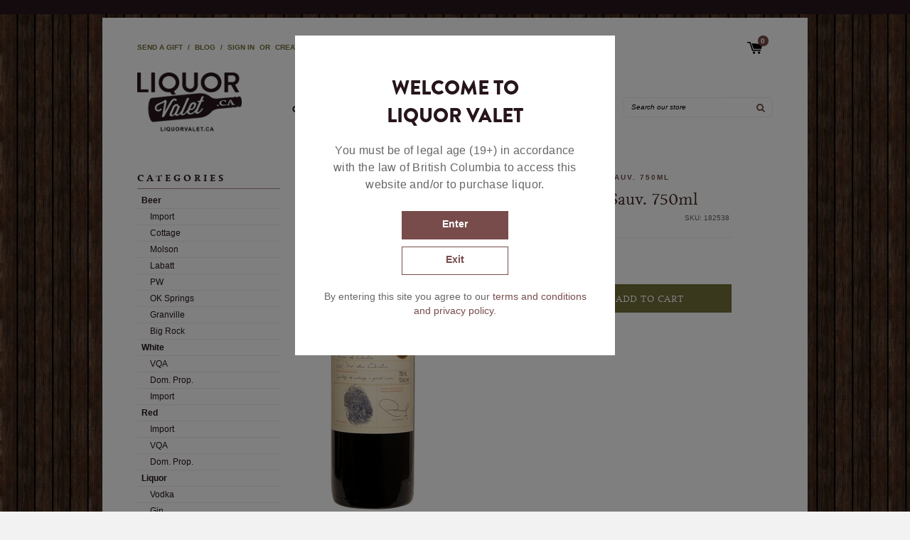

--- FILE ---
content_type: text/html; charset=utf-8
request_url: https://liquorvalet.ca/products/the-applicant-cab-sauv-750ml
body_size: 20211
content:
<!doctype html>
<!--[if IE 8]> <html class="no-js lt-ie9" lang="en"> <![endif]-->
<!--[if IE 9 ]> <html class="ie9 no-js"> <![endif]-->
<!-- [if (gt IE 9)|!(IE)]><! -->
<html class="no-js">
  <!-- <![endif] -->
  <head>
    <!-- Basic page needs ================================================== -->
    <meta charset="utf-8">
    <meta http-equiv="X-UA-Compatible" content="IE=edge,chrome=1">

    
      <link rel="shortcut icon" href="//liquorvalet.ca/cdn/shop/t/20/assets/favicon.png?v=92352536236336875631695369406" type="image/png">
    

    <!-- Title and description ================================================== -->
    <title>
      The Applicant Cab Sauv. 750ml
      
      
       &ndash; Liquor Valet
    </title>

    

    <!-- Helpers ================================================== -->
    <!-- /snippets/social-meta-tags.liquid -->


  <meta property="og:type" content="product">
  <meta property="og:title" content="The Applicant  Cab Sauv. 750ml">
  
    <meta property="og:image" content="http://liquorvalet.ca/cdn/shop/files/TheApplicantCabSauv.750ml_grande.webp?v=1711406079">
    <meta property="og:image:secure_url" content="https://liquorvalet.ca/cdn/shop/files/TheApplicantCabSauv.750ml_grande.webp?v=1711406079">
  
  <meta property="og:description" content="">
  <meta property="og:price:amount" content="11.95">
  <meta property="og:price:currency" content="CAD">

<meta property="og:url" content="https://liquorvalet.ca/products/the-applicant-cab-sauv-750ml">
<meta property="og:site_name" content="Liquor Valet">



  <meta name="twitter:site" content="@liquorvaletCA">


  <meta name="twitter:card" content="summary">


  <meta name="twitter:title" content="The Applicant  Cab Sauv. 750ml">
  <meta name="twitter:description" content="">
  <meta name="twitter:image" content="https://liquorvalet.ca/cdn/shop/files/TheApplicantCabSauv.750ml_grande.webp?v=1711406079">
  <meta name="twitter:image:width" content="600">
  <meta name="twitter:image:height" content="600">


    <link rel="canonical" href="https://liquorvalet.ca/products/the-applicant-cab-sauv-750ml">
    <meta
      name="viewport"
      content="width=device-width,initial-scale=1,shrink-to-fit=no, maximum-scale=1.0, user-scalable=yes"
    >
    <meta name="theme-color" content="#747474">

    <!-- CSS ================================================== -->
    <style>
      @font-face {
        font-family: 'Brandon';
        font-style: normal;
        font-weight: 400;
        src: url("//liquorvalet.ca/cdn/shop/t/20/assets/brandonlight.otf?v=11330626194485419581695369406") format('opentype');
        font-display: swap;
      }

      @font-face {
        font-family: 'Brandon';
        font-style: normal;
        font-weight: 800;
        src: url("//liquorvalet.ca/cdn/shop/t/20/assets/brandonblack.otf?v=22113212248958166191695369406") format('opentype');
        font-display: swap;
      }
      @font-face {
        font-family: 'Brandon';
        font-style: normal;
        font-weight: 700;
        src: url("//liquorvalet.ca/cdn/shop/t/20/assets/brandonbold.otf?v=116126424333373429261695369406") format('opentype');
        font-display: swap;
      }

      @font-face {
        font-family: 'Livory';
        font-style: normal;
        font-weight: 400;
        src: url("//liquorvalet.ca/cdn/shop/t/20/assets/livory-regular-webfont.woff?v=160403111231558321281695369406") format('woff');
        font-display: swap;
      }

      @font-face {
        font-family: 'Livory';
        font-style: normal;
        font-weight: 700;
        src: url("//liquorvalet.ca/cdn/shop/t/20/assets/livory-bold-webfont.woff?v=20781929118065098311695369406") format('woff');
        font-display: swap;
      }

      @font-face {
        font-family: 'BrandonMedium';
        font-weight: normal;
        font-style: normal;
        src: url("//liquorvalet.ca/cdn/shop/t/20/assets/brandon_med-webfont.woff?v=55090998521833955511695369406") format('woff');
      }

      @font-face {
        font-family: 'BrandonMedium';
        font-weight: normal;
        font-style: normal;
        src: url("//liquorvalet.ca/cdn/shop/t/20/assets/brandon_med-webfont.woff?v=55090998521833955511695369406") format('woff');
      }
    </style>

    <link rel="stylesheet" type="text/css" href="//liquorvalet.ca/cdn/shop/t/20/assets/timber.scss.css?v=164223748903386149161747330938" media="all">
    <link
      rel="stylesheet"
      type="text/css"
      href="https://maxcdn.bootstrapcdn.com/font-awesome/4.7.0/css/font-awesome.min.css"
      media="all"
    >
    <link rel="stylesheet" type="text/css" href="//liquorvalet.ca/cdn/shop/t/20/assets/custom.css?v=98794433327656082801695369800" media="all">

    <!-- Header hook for plugins ================================================== -->
    <script>window.performance && window.performance.mark && window.performance.mark('shopify.content_for_header.start');</script><meta id="shopify-digital-wallet" name="shopify-digital-wallet" content="/21431707/digital_wallets/dialog">
<meta name="shopify-checkout-api-token" content="ac0cda3063109554b208be970cc8fe41">
<link rel="alternate" type="application/json+oembed" href="https://liquorvalet.ca/products/the-applicant-cab-sauv-750ml.oembed">
<script async="async" src="/checkouts/internal/preloads.js?locale=en-CA"></script>
<link rel="preconnect" href="https://shop.app" crossorigin="anonymous">
<script async="async" src="https://shop.app/checkouts/internal/preloads.js?locale=en-CA&shop_id=21431707" crossorigin="anonymous"></script>
<script id="apple-pay-shop-capabilities" type="application/json">{"shopId":21431707,"countryCode":"CA","currencyCode":"CAD","merchantCapabilities":["supports3DS"],"merchantId":"gid:\/\/shopify\/Shop\/21431707","merchantName":"Liquor Valet","requiredBillingContactFields":["postalAddress","email","phone"],"requiredShippingContactFields":["postalAddress","email","phone"],"shippingType":"shipping","supportedNetworks":["visa","masterCard","amex","discover","interac","jcb"],"total":{"type":"pending","label":"Liquor Valet","amount":"1.00"},"shopifyPaymentsEnabled":true,"supportsSubscriptions":true}</script>
<script id="shopify-features" type="application/json">{"accessToken":"ac0cda3063109554b208be970cc8fe41","betas":["rich-media-storefront-analytics"],"domain":"liquorvalet.ca","predictiveSearch":true,"shopId":21431707,"locale":"en"}</script>
<script>var Shopify = Shopify || {};
Shopify.shop = "liquorvalet.myshopify.com";
Shopify.locale = "en";
Shopify.currency = {"active":"CAD","rate":"1.0"};
Shopify.country = "CA";
Shopify.theme = {"name":"[P80 DEV-Julius] - Sept 22","id":122523484195,"schema_name":null,"schema_version":null,"theme_store_id":null,"role":"main"};
Shopify.theme.handle = "null";
Shopify.theme.style = {"id":null,"handle":null};
Shopify.cdnHost = "liquorvalet.ca/cdn";
Shopify.routes = Shopify.routes || {};
Shopify.routes.root = "/";</script>
<script type="module">!function(o){(o.Shopify=o.Shopify||{}).modules=!0}(window);</script>
<script>!function(o){function n(){var o=[];function n(){o.push(Array.prototype.slice.apply(arguments))}return n.q=o,n}var t=o.Shopify=o.Shopify||{};t.loadFeatures=n(),t.autoloadFeatures=n()}(window);</script>
<script>
  window.ShopifyPay = window.ShopifyPay || {};
  window.ShopifyPay.apiHost = "shop.app\/pay";
  window.ShopifyPay.redirectState = null;
</script>
<script id="shop-js-analytics" type="application/json">{"pageType":"product"}</script>
<script defer="defer" async type="module" src="//liquorvalet.ca/cdn/shopifycloud/shop-js/modules/v2/client.init-shop-cart-sync_C5BV16lS.en.esm.js"></script>
<script defer="defer" async type="module" src="//liquorvalet.ca/cdn/shopifycloud/shop-js/modules/v2/chunk.common_CygWptCX.esm.js"></script>
<script type="module">
  await import("//liquorvalet.ca/cdn/shopifycloud/shop-js/modules/v2/client.init-shop-cart-sync_C5BV16lS.en.esm.js");
await import("//liquorvalet.ca/cdn/shopifycloud/shop-js/modules/v2/chunk.common_CygWptCX.esm.js");

  window.Shopify.SignInWithShop?.initShopCartSync?.({"fedCMEnabled":true,"windoidEnabled":true});

</script>
<script>
  window.Shopify = window.Shopify || {};
  if (!window.Shopify.featureAssets) window.Shopify.featureAssets = {};
  window.Shopify.featureAssets['shop-js'] = {"shop-cart-sync":["modules/v2/client.shop-cart-sync_ZFArdW7E.en.esm.js","modules/v2/chunk.common_CygWptCX.esm.js"],"init-fed-cm":["modules/v2/client.init-fed-cm_CmiC4vf6.en.esm.js","modules/v2/chunk.common_CygWptCX.esm.js"],"shop-button":["modules/v2/client.shop-button_tlx5R9nI.en.esm.js","modules/v2/chunk.common_CygWptCX.esm.js"],"shop-cash-offers":["modules/v2/client.shop-cash-offers_DOA2yAJr.en.esm.js","modules/v2/chunk.common_CygWptCX.esm.js","modules/v2/chunk.modal_D71HUcav.esm.js"],"init-windoid":["modules/v2/client.init-windoid_sURxWdc1.en.esm.js","modules/v2/chunk.common_CygWptCX.esm.js"],"shop-toast-manager":["modules/v2/client.shop-toast-manager_ClPi3nE9.en.esm.js","modules/v2/chunk.common_CygWptCX.esm.js"],"init-shop-email-lookup-coordinator":["modules/v2/client.init-shop-email-lookup-coordinator_B8hsDcYM.en.esm.js","modules/v2/chunk.common_CygWptCX.esm.js"],"init-shop-cart-sync":["modules/v2/client.init-shop-cart-sync_C5BV16lS.en.esm.js","modules/v2/chunk.common_CygWptCX.esm.js"],"avatar":["modules/v2/client.avatar_BTnouDA3.en.esm.js"],"pay-button":["modules/v2/client.pay-button_FdsNuTd3.en.esm.js","modules/v2/chunk.common_CygWptCX.esm.js"],"init-customer-accounts":["modules/v2/client.init-customer-accounts_DxDtT_ad.en.esm.js","modules/v2/client.shop-login-button_C5VAVYt1.en.esm.js","modules/v2/chunk.common_CygWptCX.esm.js","modules/v2/chunk.modal_D71HUcav.esm.js"],"init-shop-for-new-customer-accounts":["modules/v2/client.init-shop-for-new-customer-accounts_ChsxoAhi.en.esm.js","modules/v2/client.shop-login-button_C5VAVYt1.en.esm.js","modules/v2/chunk.common_CygWptCX.esm.js","modules/v2/chunk.modal_D71HUcav.esm.js"],"shop-login-button":["modules/v2/client.shop-login-button_C5VAVYt1.en.esm.js","modules/v2/chunk.common_CygWptCX.esm.js","modules/v2/chunk.modal_D71HUcav.esm.js"],"init-customer-accounts-sign-up":["modules/v2/client.init-customer-accounts-sign-up_CPSyQ0Tj.en.esm.js","modules/v2/client.shop-login-button_C5VAVYt1.en.esm.js","modules/v2/chunk.common_CygWptCX.esm.js","modules/v2/chunk.modal_D71HUcav.esm.js"],"shop-follow-button":["modules/v2/client.shop-follow-button_Cva4Ekp9.en.esm.js","modules/v2/chunk.common_CygWptCX.esm.js","modules/v2/chunk.modal_D71HUcav.esm.js"],"checkout-modal":["modules/v2/client.checkout-modal_BPM8l0SH.en.esm.js","modules/v2/chunk.common_CygWptCX.esm.js","modules/v2/chunk.modal_D71HUcav.esm.js"],"lead-capture":["modules/v2/client.lead-capture_Bi8yE_yS.en.esm.js","modules/v2/chunk.common_CygWptCX.esm.js","modules/v2/chunk.modal_D71HUcav.esm.js"],"shop-login":["modules/v2/client.shop-login_D6lNrXab.en.esm.js","modules/v2/chunk.common_CygWptCX.esm.js","modules/v2/chunk.modal_D71HUcav.esm.js"],"payment-terms":["modules/v2/client.payment-terms_CZxnsJam.en.esm.js","modules/v2/chunk.common_CygWptCX.esm.js","modules/v2/chunk.modal_D71HUcav.esm.js"]};
</script>
<script id="__st">var __st={"a":21431707,"offset":-28800,"reqid":"d7a5a883-b353-40ff-bd19-c9fe093551ce-1768821432","pageurl":"liquorvalet.ca\/products\/the-applicant-cab-sauv-750ml","u":"d54302a5b8c7","p":"product","rtyp":"product","rid":4572444393507};</script>
<script>window.ShopifyPaypalV4VisibilityTracking = true;</script>
<script id="captcha-bootstrap">!function(){'use strict';const t='contact',e='account',n='new_comment',o=[[t,t],['blogs',n],['comments',n],[t,'customer']],c=[[e,'customer_login'],[e,'guest_login'],[e,'recover_customer_password'],[e,'create_customer']],r=t=>t.map((([t,e])=>`form[action*='/${t}']:not([data-nocaptcha='true']) input[name='form_type'][value='${e}']`)).join(','),a=t=>()=>t?[...document.querySelectorAll(t)].map((t=>t.form)):[];function s(){const t=[...o],e=r(t);return a(e)}const i='password',u='form_key',d=['recaptcha-v3-token','g-recaptcha-response','h-captcha-response',i],f=()=>{try{return window.sessionStorage}catch{return}},m='__shopify_v',_=t=>t.elements[u];function p(t,e,n=!1){try{const o=window.sessionStorage,c=JSON.parse(o.getItem(e)),{data:r}=function(t){const{data:e,action:n}=t;return t[m]||n?{data:e,action:n}:{data:t,action:n}}(c);for(const[e,n]of Object.entries(r))t.elements[e]&&(t.elements[e].value=n);n&&o.removeItem(e)}catch(o){console.error('form repopulation failed',{error:o})}}const l='form_type',E='cptcha';function T(t){t.dataset[E]=!0}const w=window,h=w.document,L='Shopify',v='ce_forms',y='captcha';let A=!1;((t,e)=>{const n=(g='f06e6c50-85a8-45c8-87d0-21a2b65856fe',I='https://cdn.shopify.com/shopifycloud/storefront-forms-hcaptcha/ce_storefront_forms_captcha_hcaptcha.v1.5.2.iife.js',D={infoText:'Protected by hCaptcha',privacyText:'Privacy',termsText:'Terms'},(t,e,n)=>{const o=w[L][v],c=o.bindForm;if(c)return c(t,g,e,D).then(n);var r;o.q.push([[t,g,e,D],n]),r=I,A||(h.body.append(Object.assign(h.createElement('script'),{id:'captcha-provider',async:!0,src:r})),A=!0)});var g,I,D;w[L]=w[L]||{},w[L][v]=w[L][v]||{},w[L][v].q=[],w[L][y]=w[L][y]||{},w[L][y].protect=function(t,e){n(t,void 0,e),T(t)},Object.freeze(w[L][y]),function(t,e,n,w,h,L){const[v,y,A,g]=function(t,e,n){const i=e?o:[],u=t?c:[],d=[...i,...u],f=r(d),m=r(i),_=r(d.filter((([t,e])=>n.includes(e))));return[a(f),a(m),a(_),s()]}(w,h,L),I=t=>{const e=t.target;return e instanceof HTMLFormElement?e:e&&e.form},D=t=>v().includes(t);t.addEventListener('submit',(t=>{const e=I(t);if(!e)return;const n=D(e)&&!e.dataset.hcaptchaBound&&!e.dataset.recaptchaBound,o=_(e),c=g().includes(e)&&(!o||!o.value);(n||c)&&t.preventDefault(),c&&!n&&(function(t){try{if(!f())return;!function(t){const e=f();if(!e)return;const n=_(t);if(!n)return;const o=n.value;o&&e.removeItem(o)}(t);const e=Array.from(Array(32),(()=>Math.random().toString(36)[2])).join('');!function(t,e){_(t)||t.append(Object.assign(document.createElement('input'),{type:'hidden',name:u})),t.elements[u].value=e}(t,e),function(t,e){const n=f();if(!n)return;const o=[...t.querySelectorAll(`input[type='${i}']`)].map((({name:t})=>t)),c=[...d,...o],r={};for(const[a,s]of new FormData(t).entries())c.includes(a)||(r[a]=s);n.setItem(e,JSON.stringify({[m]:1,action:t.action,data:r}))}(t,e)}catch(e){console.error('failed to persist form',e)}}(e),e.submit())}));const S=(t,e)=>{t&&!t.dataset[E]&&(n(t,e.some((e=>e===t))),T(t))};for(const o of['focusin','change'])t.addEventListener(o,(t=>{const e=I(t);D(e)&&S(e,y())}));const B=e.get('form_key'),M=e.get(l),P=B&&M;t.addEventListener('DOMContentLoaded',(()=>{const t=y();if(P)for(const e of t)e.elements[l].value===M&&p(e,B);[...new Set([...A(),...v().filter((t=>'true'===t.dataset.shopifyCaptcha))])].forEach((e=>S(e,t)))}))}(h,new URLSearchParams(w.location.search),n,t,e,['guest_login'])})(!0,!0)}();</script>
<script integrity="sha256-4kQ18oKyAcykRKYeNunJcIwy7WH5gtpwJnB7kiuLZ1E=" data-source-attribution="shopify.loadfeatures" defer="defer" src="//liquorvalet.ca/cdn/shopifycloud/storefront/assets/storefront/load_feature-a0a9edcb.js" crossorigin="anonymous"></script>
<script crossorigin="anonymous" defer="defer" src="//liquorvalet.ca/cdn/shopifycloud/storefront/assets/shopify_pay/storefront-65b4c6d7.js?v=20250812"></script>
<script data-source-attribution="shopify.dynamic_checkout.dynamic.init">var Shopify=Shopify||{};Shopify.PaymentButton=Shopify.PaymentButton||{isStorefrontPortableWallets:!0,init:function(){window.Shopify.PaymentButton.init=function(){};var t=document.createElement("script");t.src="https://liquorvalet.ca/cdn/shopifycloud/portable-wallets/latest/portable-wallets.en.js",t.type="module",document.head.appendChild(t)}};
</script>
<script data-source-attribution="shopify.dynamic_checkout.buyer_consent">
  function portableWalletsHideBuyerConsent(e){var t=document.getElementById("shopify-buyer-consent"),n=document.getElementById("shopify-subscription-policy-button");t&&n&&(t.classList.add("hidden"),t.setAttribute("aria-hidden","true"),n.removeEventListener("click",e))}function portableWalletsShowBuyerConsent(e){var t=document.getElementById("shopify-buyer-consent"),n=document.getElementById("shopify-subscription-policy-button");t&&n&&(t.classList.remove("hidden"),t.removeAttribute("aria-hidden"),n.addEventListener("click",e))}window.Shopify?.PaymentButton&&(window.Shopify.PaymentButton.hideBuyerConsent=portableWalletsHideBuyerConsent,window.Shopify.PaymentButton.showBuyerConsent=portableWalletsShowBuyerConsent);
</script>
<script data-source-attribution="shopify.dynamic_checkout.cart.bootstrap">document.addEventListener("DOMContentLoaded",(function(){function t(){return document.querySelector("shopify-accelerated-checkout-cart, shopify-accelerated-checkout")}if(t())Shopify.PaymentButton.init();else{new MutationObserver((function(e,n){t()&&(Shopify.PaymentButton.init(),n.disconnect())})).observe(document.body,{childList:!0,subtree:!0})}}));
</script>
<link id="shopify-accelerated-checkout-styles" rel="stylesheet" media="screen" href="https://liquorvalet.ca/cdn/shopifycloud/portable-wallets/latest/accelerated-checkout-backwards-compat.css" crossorigin="anonymous">
<style id="shopify-accelerated-checkout-cart">
        #shopify-buyer-consent {
  margin-top: 1em;
  display: inline-block;
  width: 100%;
}

#shopify-buyer-consent.hidden {
  display: none;
}

#shopify-subscription-policy-button {
  background: none;
  border: none;
  padding: 0;
  text-decoration: underline;
  font-size: inherit;
  cursor: pointer;
}

#shopify-subscription-policy-button::before {
  box-shadow: none;
}

      </style>

<script>window.performance && window.performance.mark && window.performance.mark('shopify.content_for_header.end');</script>
    <!-- /snippets/oldIE-js.liquid -->


<!--[if lt IE 9]>
<script src="//cdnjs.cloudflare.com/ajax/libs/html5shiv/3.7.2/html5shiv.min.js" type="text/javascript"></script>
<script src="//liquorvalet.ca/cdn/shop/t/20/assets/respond.min.js?v=52248677837542619231695369406" type="text/javascript"></script>
<link href="//liquorvalet.ca/cdn/shop/t/20/assets/respond-proxy.html" id="respond-proxy" rel="respond-proxy" />
<link href="//liquorvalet.ca/search?q=1a1a226e8749ac44ba0af49f8a1b792e" id="respond-redirect" rel="respond-redirect" />
<script src="//liquorvalet.ca/search?q=1a1a226e8749ac44ba0af49f8a1b792e" type="text/javascript"></script>
<![endif]-->



    <script src="//liquorvalet.ca/cdn/shop/t/20/assets/jquery-min.js?v=160737389985263990141695369406" type="text/javascript"></script>
    <script src="//liquorvalet.ca/cdn/shop/t/20/assets/modernizr.min.js?v=137617515274177302221695369406" type="text/javascript" defer="defer"></script>
    <script src="//liquorvalet.ca/cdn/shop/t/20/assets/jquery.cookie.js?v=122260493949522360551695369406" type="text/javascript"></script>

    

    
    
  <link href="https://monorail-edge.shopifysvc.com" rel="dns-prefetch">
<script>(function(){if ("sendBeacon" in navigator && "performance" in window) {try {var session_token_from_headers = performance.getEntriesByType('navigation')[0].serverTiming.find(x => x.name == '_s').description;} catch {var session_token_from_headers = undefined;}var session_cookie_matches = document.cookie.match(/_shopify_s=([^;]*)/);var session_token_from_cookie = session_cookie_matches && session_cookie_matches.length === 2 ? session_cookie_matches[1] : "";var session_token = session_token_from_headers || session_token_from_cookie || "";function handle_abandonment_event(e) {var entries = performance.getEntries().filter(function(entry) {return /monorail-edge.shopifysvc.com/.test(entry.name);});if (!window.abandonment_tracked && entries.length === 0) {window.abandonment_tracked = true;var currentMs = Date.now();var navigation_start = performance.timing.navigationStart;var payload = {shop_id: 21431707,url: window.location.href,navigation_start,duration: currentMs - navigation_start,session_token,page_type: "product"};window.navigator.sendBeacon("https://monorail-edge.shopifysvc.com/v1/produce", JSON.stringify({schema_id: "online_store_buyer_site_abandonment/1.1",payload: payload,metadata: {event_created_at_ms: currentMs,event_sent_at_ms: currentMs}}));}}window.addEventListener('pagehide', handle_abandonment_event);}}());</script>
<script id="web-pixels-manager-setup">(function e(e,d,r,n,o){if(void 0===o&&(o={}),!Boolean(null===(a=null===(i=window.Shopify)||void 0===i?void 0:i.analytics)||void 0===a?void 0:a.replayQueue)){var i,a;window.Shopify=window.Shopify||{};var t=window.Shopify;t.analytics=t.analytics||{};var s=t.analytics;s.replayQueue=[],s.publish=function(e,d,r){return s.replayQueue.push([e,d,r]),!0};try{self.performance.mark("wpm:start")}catch(e){}var l=function(){var e={modern:/Edge?\/(1{2}[4-9]|1[2-9]\d|[2-9]\d{2}|\d{4,})\.\d+(\.\d+|)|Firefox\/(1{2}[4-9]|1[2-9]\d|[2-9]\d{2}|\d{4,})\.\d+(\.\d+|)|Chrom(ium|e)\/(9{2}|\d{3,})\.\d+(\.\d+|)|(Maci|X1{2}).+ Version\/(15\.\d+|(1[6-9]|[2-9]\d|\d{3,})\.\d+)([,.]\d+|)( \(\w+\)|)( Mobile\/\w+|) Safari\/|Chrome.+OPR\/(9{2}|\d{3,})\.\d+\.\d+|(CPU[ +]OS|iPhone[ +]OS|CPU[ +]iPhone|CPU IPhone OS|CPU iPad OS)[ +]+(15[._]\d+|(1[6-9]|[2-9]\d|\d{3,})[._]\d+)([._]\d+|)|Android:?[ /-](13[3-9]|1[4-9]\d|[2-9]\d{2}|\d{4,})(\.\d+|)(\.\d+|)|Android.+Firefox\/(13[5-9]|1[4-9]\d|[2-9]\d{2}|\d{4,})\.\d+(\.\d+|)|Android.+Chrom(ium|e)\/(13[3-9]|1[4-9]\d|[2-9]\d{2}|\d{4,})\.\d+(\.\d+|)|SamsungBrowser\/([2-9]\d|\d{3,})\.\d+/,legacy:/Edge?\/(1[6-9]|[2-9]\d|\d{3,})\.\d+(\.\d+|)|Firefox\/(5[4-9]|[6-9]\d|\d{3,})\.\d+(\.\d+|)|Chrom(ium|e)\/(5[1-9]|[6-9]\d|\d{3,})\.\d+(\.\d+|)([\d.]+$|.*Safari\/(?![\d.]+ Edge\/[\d.]+$))|(Maci|X1{2}).+ Version\/(10\.\d+|(1[1-9]|[2-9]\d|\d{3,})\.\d+)([,.]\d+|)( \(\w+\)|)( Mobile\/\w+|) Safari\/|Chrome.+OPR\/(3[89]|[4-9]\d|\d{3,})\.\d+\.\d+|(CPU[ +]OS|iPhone[ +]OS|CPU[ +]iPhone|CPU IPhone OS|CPU iPad OS)[ +]+(10[._]\d+|(1[1-9]|[2-9]\d|\d{3,})[._]\d+)([._]\d+|)|Android:?[ /-](13[3-9]|1[4-9]\d|[2-9]\d{2}|\d{4,})(\.\d+|)(\.\d+|)|Mobile Safari.+OPR\/([89]\d|\d{3,})\.\d+\.\d+|Android.+Firefox\/(13[5-9]|1[4-9]\d|[2-9]\d{2}|\d{4,})\.\d+(\.\d+|)|Android.+Chrom(ium|e)\/(13[3-9]|1[4-9]\d|[2-9]\d{2}|\d{4,})\.\d+(\.\d+|)|Android.+(UC? ?Browser|UCWEB|U3)[ /]?(15\.([5-9]|\d{2,})|(1[6-9]|[2-9]\d|\d{3,})\.\d+)\.\d+|SamsungBrowser\/(5\.\d+|([6-9]|\d{2,})\.\d+)|Android.+MQ{2}Browser\/(14(\.(9|\d{2,})|)|(1[5-9]|[2-9]\d|\d{3,})(\.\d+|))(\.\d+|)|K[Aa][Ii]OS\/(3\.\d+|([4-9]|\d{2,})\.\d+)(\.\d+|)/},d=e.modern,r=e.legacy,n=navigator.userAgent;return n.match(d)?"modern":n.match(r)?"legacy":"unknown"}(),u="modern"===l?"modern":"legacy",c=(null!=n?n:{modern:"",legacy:""})[u],f=function(e){return[e.baseUrl,"/wpm","/b",e.hashVersion,"modern"===e.buildTarget?"m":"l",".js"].join("")}({baseUrl:d,hashVersion:r,buildTarget:u}),m=function(e){var d=e.version,r=e.bundleTarget,n=e.surface,o=e.pageUrl,i=e.monorailEndpoint;return{emit:function(e){var a=e.status,t=e.errorMsg,s=(new Date).getTime(),l=JSON.stringify({metadata:{event_sent_at_ms:s},events:[{schema_id:"web_pixels_manager_load/3.1",payload:{version:d,bundle_target:r,page_url:o,status:a,surface:n,error_msg:t},metadata:{event_created_at_ms:s}}]});if(!i)return console&&console.warn&&console.warn("[Web Pixels Manager] No Monorail endpoint provided, skipping logging."),!1;try{return self.navigator.sendBeacon.bind(self.navigator)(i,l)}catch(e){}var u=new XMLHttpRequest;try{return u.open("POST",i,!0),u.setRequestHeader("Content-Type","text/plain"),u.send(l),!0}catch(e){return console&&console.warn&&console.warn("[Web Pixels Manager] Got an unhandled error while logging to Monorail."),!1}}}}({version:r,bundleTarget:l,surface:e.surface,pageUrl:self.location.href,monorailEndpoint:e.monorailEndpoint});try{o.browserTarget=l,function(e){var d=e.src,r=e.async,n=void 0===r||r,o=e.onload,i=e.onerror,a=e.sri,t=e.scriptDataAttributes,s=void 0===t?{}:t,l=document.createElement("script"),u=document.querySelector("head"),c=document.querySelector("body");if(l.async=n,l.src=d,a&&(l.integrity=a,l.crossOrigin="anonymous"),s)for(var f in s)if(Object.prototype.hasOwnProperty.call(s,f))try{l.dataset[f]=s[f]}catch(e){}if(o&&l.addEventListener("load",o),i&&l.addEventListener("error",i),u)u.appendChild(l);else{if(!c)throw new Error("Did not find a head or body element to append the script");c.appendChild(l)}}({src:f,async:!0,onload:function(){if(!function(){var e,d;return Boolean(null===(d=null===(e=window.Shopify)||void 0===e?void 0:e.analytics)||void 0===d?void 0:d.initialized)}()){var d=window.webPixelsManager.init(e)||void 0;if(d){var r=window.Shopify.analytics;r.replayQueue.forEach((function(e){var r=e[0],n=e[1],o=e[2];d.publishCustomEvent(r,n,o)})),r.replayQueue=[],r.publish=d.publishCustomEvent,r.visitor=d.visitor,r.initialized=!0}}},onerror:function(){return m.emit({status:"failed",errorMsg:"".concat(f," has failed to load")})},sri:function(e){var d=/^sha384-[A-Za-z0-9+/=]+$/;return"string"==typeof e&&d.test(e)}(c)?c:"",scriptDataAttributes:o}),m.emit({status:"loading"})}catch(e){m.emit({status:"failed",errorMsg:(null==e?void 0:e.message)||"Unknown error"})}}})({shopId: 21431707,storefrontBaseUrl: "https://liquorvalet.ca",extensionsBaseUrl: "https://extensions.shopifycdn.com/cdn/shopifycloud/web-pixels-manager",monorailEndpoint: "https://monorail-edge.shopifysvc.com/unstable/produce_batch",surface: "storefront-renderer",enabledBetaFlags: ["2dca8a86"],webPixelsConfigList: [{"id":"68091939","eventPayloadVersion":"v1","runtimeContext":"LAX","scriptVersion":"1","type":"CUSTOM","privacyPurposes":["ANALYTICS"],"name":"Google Analytics tag (migrated)"},{"id":"shopify-app-pixel","configuration":"{}","eventPayloadVersion":"v1","runtimeContext":"STRICT","scriptVersion":"0450","apiClientId":"shopify-pixel","type":"APP","privacyPurposes":["ANALYTICS","MARKETING"]},{"id":"shopify-custom-pixel","eventPayloadVersion":"v1","runtimeContext":"LAX","scriptVersion":"0450","apiClientId":"shopify-pixel","type":"CUSTOM","privacyPurposes":["ANALYTICS","MARKETING"]}],isMerchantRequest: false,initData: {"shop":{"name":"Liquor Valet","paymentSettings":{"currencyCode":"CAD"},"myshopifyDomain":"liquorvalet.myshopify.com","countryCode":"CA","storefrontUrl":"https:\/\/liquorvalet.ca"},"customer":null,"cart":null,"checkout":null,"productVariants":[{"price":{"amount":11.95,"currencyCode":"CAD"},"product":{"title":"The Applicant  Cab Sauv. 750ml","vendor":"Liquor Valet","id":"4572444393507","untranslatedTitle":"The Applicant  Cab Sauv. 750ml","url":"\/products\/the-applicant-cab-sauv-750ml","type":"750ml"},"id":"32185992511523","image":{"src":"\/\/liquorvalet.ca\/cdn\/shop\/files\/TheApplicantCabSauv.750ml.webp?v=1711406079"},"sku":"182538","title":"Default Title","untranslatedTitle":"Default Title"}],"purchasingCompany":null},},"https://liquorvalet.ca/cdn","fcfee988w5aeb613cpc8e4bc33m6693e112",{"modern":"","legacy":""},{"shopId":"21431707","storefrontBaseUrl":"https:\/\/liquorvalet.ca","extensionBaseUrl":"https:\/\/extensions.shopifycdn.com\/cdn\/shopifycloud\/web-pixels-manager","surface":"storefront-renderer","enabledBetaFlags":"[\"2dca8a86\"]","isMerchantRequest":"false","hashVersion":"fcfee988w5aeb613cpc8e4bc33m6693e112","publish":"custom","events":"[[\"page_viewed\",{}],[\"product_viewed\",{\"productVariant\":{\"price\":{\"amount\":11.95,\"currencyCode\":\"CAD\"},\"product\":{\"title\":\"The Applicant  Cab Sauv. 750ml\",\"vendor\":\"Liquor Valet\",\"id\":\"4572444393507\",\"untranslatedTitle\":\"The Applicant  Cab Sauv. 750ml\",\"url\":\"\/products\/the-applicant-cab-sauv-750ml\",\"type\":\"750ml\"},\"id\":\"32185992511523\",\"image\":{\"src\":\"\/\/liquorvalet.ca\/cdn\/shop\/files\/TheApplicantCabSauv.750ml.webp?v=1711406079\"},\"sku\":\"182538\",\"title\":\"Default Title\",\"untranslatedTitle\":\"Default Title\"}}]]"});</script><script>
  window.ShopifyAnalytics = window.ShopifyAnalytics || {};
  window.ShopifyAnalytics.meta = window.ShopifyAnalytics.meta || {};
  window.ShopifyAnalytics.meta.currency = 'CAD';
  var meta = {"product":{"id":4572444393507,"gid":"gid:\/\/shopify\/Product\/4572444393507","vendor":"Liquor Valet","type":"750ml","handle":"the-applicant-cab-sauv-750ml","variants":[{"id":32185992511523,"price":1195,"name":"The Applicant  Cab Sauv. 750ml","public_title":null,"sku":"182538"}],"remote":false},"page":{"pageType":"product","resourceType":"product","resourceId":4572444393507,"requestId":"d7a5a883-b353-40ff-bd19-c9fe093551ce-1768821432"}};
  for (var attr in meta) {
    window.ShopifyAnalytics.meta[attr] = meta[attr];
  }
</script>
<script class="analytics">
  (function () {
    var customDocumentWrite = function(content) {
      var jquery = null;

      if (window.jQuery) {
        jquery = window.jQuery;
      } else if (window.Checkout && window.Checkout.$) {
        jquery = window.Checkout.$;
      }

      if (jquery) {
        jquery('body').append(content);
      }
    };

    var hasLoggedConversion = function(token) {
      if (token) {
        return document.cookie.indexOf('loggedConversion=' + token) !== -1;
      }
      return false;
    }

    var setCookieIfConversion = function(token) {
      if (token) {
        var twoMonthsFromNow = new Date(Date.now());
        twoMonthsFromNow.setMonth(twoMonthsFromNow.getMonth() + 2);

        document.cookie = 'loggedConversion=' + token + '; expires=' + twoMonthsFromNow;
      }
    }

    var trekkie = window.ShopifyAnalytics.lib = window.trekkie = window.trekkie || [];
    if (trekkie.integrations) {
      return;
    }
    trekkie.methods = [
      'identify',
      'page',
      'ready',
      'track',
      'trackForm',
      'trackLink'
    ];
    trekkie.factory = function(method) {
      return function() {
        var args = Array.prototype.slice.call(arguments);
        args.unshift(method);
        trekkie.push(args);
        return trekkie;
      };
    };
    for (var i = 0; i < trekkie.methods.length; i++) {
      var key = trekkie.methods[i];
      trekkie[key] = trekkie.factory(key);
    }
    trekkie.load = function(config) {
      trekkie.config = config || {};
      trekkie.config.initialDocumentCookie = document.cookie;
      var first = document.getElementsByTagName('script')[0];
      var script = document.createElement('script');
      script.type = 'text/javascript';
      script.onerror = function(e) {
        var scriptFallback = document.createElement('script');
        scriptFallback.type = 'text/javascript';
        scriptFallback.onerror = function(error) {
                var Monorail = {
      produce: function produce(monorailDomain, schemaId, payload) {
        var currentMs = new Date().getTime();
        var event = {
          schema_id: schemaId,
          payload: payload,
          metadata: {
            event_created_at_ms: currentMs,
            event_sent_at_ms: currentMs
          }
        };
        return Monorail.sendRequest("https://" + monorailDomain + "/v1/produce", JSON.stringify(event));
      },
      sendRequest: function sendRequest(endpointUrl, payload) {
        // Try the sendBeacon API
        if (window && window.navigator && typeof window.navigator.sendBeacon === 'function' && typeof window.Blob === 'function' && !Monorail.isIos12()) {
          var blobData = new window.Blob([payload], {
            type: 'text/plain'
          });

          if (window.navigator.sendBeacon(endpointUrl, blobData)) {
            return true;
          } // sendBeacon was not successful

        } // XHR beacon

        var xhr = new XMLHttpRequest();

        try {
          xhr.open('POST', endpointUrl);
          xhr.setRequestHeader('Content-Type', 'text/plain');
          xhr.send(payload);
        } catch (e) {
          console.log(e);
        }

        return false;
      },
      isIos12: function isIos12() {
        return window.navigator.userAgent.lastIndexOf('iPhone; CPU iPhone OS 12_') !== -1 || window.navigator.userAgent.lastIndexOf('iPad; CPU OS 12_') !== -1;
      }
    };
    Monorail.produce('monorail-edge.shopifysvc.com',
      'trekkie_storefront_load_errors/1.1',
      {shop_id: 21431707,
      theme_id: 122523484195,
      app_name: "storefront",
      context_url: window.location.href,
      source_url: "//liquorvalet.ca/cdn/s/trekkie.storefront.cd680fe47e6c39ca5d5df5f0a32d569bc48c0f27.min.js"});

        };
        scriptFallback.async = true;
        scriptFallback.src = '//liquorvalet.ca/cdn/s/trekkie.storefront.cd680fe47e6c39ca5d5df5f0a32d569bc48c0f27.min.js';
        first.parentNode.insertBefore(scriptFallback, first);
      };
      script.async = true;
      script.src = '//liquorvalet.ca/cdn/s/trekkie.storefront.cd680fe47e6c39ca5d5df5f0a32d569bc48c0f27.min.js';
      first.parentNode.insertBefore(script, first);
    };
    trekkie.load(
      {"Trekkie":{"appName":"storefront","development":false,"defaultAttributes":{"shopId":21431707,"isMerchantRequest":null,"themeId":122523484195,"themeCityHash":"8589294598819330777","contentLanguage":"en","currency":"CAD","eventMetadataId":"1dc40cfe-e956-4797-915f-ad3b0cfcbef5"},"isServerSideCookieWritingEnabled":true,"monorailRegion":"shop_domain","enabledBetaFlags":["65f19447"]},"Session Attribution":{},"S2S":{"facebookCapiEnabled":false,"source":"trekkie-storefront-renderer","apiClientId":580111}}
    );

    var loaded = false;
    trekkie.ready(function() {
      if (loaded) return;
      loaded = true;

      window.ShopifyAnalytics.lib = window.trekkie;

      var originalDocumentWrite = document.write;
      document.write = customDocumentWrite;
      try { window.ShopifyAnalytics.merchantGoogleAnalytics.call(this); } catch(error) {};
      document.write = originalDocumentWrite;

      window.ShopifyAnalytics.lib.page(null,{"pageType":"product","resourceType":"product","resourceId":4572444393507,"requestId":"d7a5a883-b353-40ff-bd19-c9fe093551ce-1768821432","shopifyEmitted":true});

      var match = window.location.pathname.match(/checkouts\/(.+)\/(thank_you|post_purchase)/)
      var token = match? match[1]: undefined;
      if (!hasLoggedConversion(token)) {
        setCookieIfConversion(token);
        window.ShopifyAnalytics.lib.track("Viewed Product",{"currency":"CAD","variantId":32185992511523,"productId":4572444393507,"productGid":"gid:\/\/shopify\/Product\/4572444393507","name":"The Applicant  Cab Sauv. 750ml","price":"11.95","sku":"182538","brand":"Liquor Valet","variant":null,"category":"750ml","nonInteraction":true,"remote":false},undefined,undefined,{"shopifyEmitted":true});
      window.ShopifyAnalytics.lib.track("monorail:\/\/trekkie_storefront_viewed_product\/1.1",{"currency":"CAD","variantId":32185992511523,"productId":4572444393507,"productGid":"gid:\/\/shopify\/Product\/4572444393507","name":"The Applicant  Cab Sauv. 750ml","price":"11.95","sku":"182538","brand":"Liquor Valet","variant":null,"category":"750ml","nonInteraction":true,"remote":false,"referer":"https:\/\/liquorvalet.ca\/products\/the-applicant-cab-sauv-750ml"});
      }
    });


        var eventsListenerScript = document.createElement('script');
        eventsListenerScript.async = true;
        eventsListenerScript.src = "//liquorvalet.ca/cdn/shopifycloud/storefront/assets/shop_events_listener-3da45d37.js";
        document.getElementsByTagName('head')[0].appendChild(eventsListenerScript);

})();</script>
  <script>
  if (!window.ga || (window.ga && typeof window.ga !== 'function')) {
    window.ga = function ga() {
      (window.ga.q = window.ga.q || []).push(arguments);
      if (window.Shopify && window.Shopify.analytics && typeof window.Shopify.analytics.publish === 'function') {
        window.Shopify.analytics.publish("ga_stub_called", {}, {sendTo: "google_osp_migration"});
      }
      console.error("Shopify's Google Analytics stub called with:", Array.from(arguments), "\nSee https://help.shopify.com/manual/promoting-marketing/pixels/pixel-migration#google for more information.");
    };
    if (window.Shopify && window.Shopify.analytics && typeof window.Shopify.analytics.publish === 'function') {
      window.Shopify.analytics.publish("ga_stub_initialized", {}, {sendTo: "google_osp_migration"});
    }
  }
</script>
<script
  defer
  src="https://liquorvalet.ca/cdn/shopifycloud/perf-kit/shopify-perf-kit-3.0.4.min.js"
  data-application="storefront-renderer"
  data-shop-id="21431707"
  data-render-region="gcp-us-central1"
  data-page-type="product"
  data-theme-instance-id="122523484195"
  data-theme-name=""
  data-theme-version=""
  data-monorail-region="shop_domain"
  data-resource-timing-sampling-rate="10"
  data-shs="true"
  data-shs-beacon="true"
  data-shs-export-with-fetch="true"
  data-shs-logs-sample-rate="1"
  data-shs-beacon-endpoint="https://liquorvalet.ca/api/collect"
></script>
</head>

  
  <body
    id="the-applicant-cab-sauv-750ml"
    class="banner-enabled template-product template- product"
    style="background-image: url('//liquorvalet.ca/cdn/shop/t/20/assets/bg_body.jpg?v=145623032826890217341695369406');"
  >
    
      <div id="header_warning" class="announcement ">
        
          <p class></p>
        
      </div>
    

    <div id="PageContainer" class="is-moved-by-drawer">
      <header class="site-header" role="banner">
        <div class="grid--full">
          <div class="grid__item small--hide medium--one-half large--one-third">
            <div class="upper-links">
              <a href="/pages/send-a-gift">Send a Gift</a>
              <span>/</span>
              <a href="/pages/blogs">Blog</a>
              <span>/</span>
              
                <a href="/account/login" id="customer_login_link">Sign in</a>
                <span>or</span>
                <a href="/account/register" id="customer_register_link">Create account</a>
              
              
            </div>
          </div>
          <div class="grid__item small--hide medium--one-quarter large--one-third text-right">
            <div class="check-area">
              <a id="location_map" href="">Check Delivery Area</a>
              <div class="check-zip zip-available">
                <i class="fa fa-check"></i> We deliver to <span class="zipcode"></span><i class="fa fa-edit"></i>
              </div>
              <div class="check-zip zip-unavailable">
                <i class="fa fa-times"></i> We do not deliver to <span class="zipcode"></span><i class="fa fa-edit"></i>
              </div>
            </div>
          </div>
          <div class="grid__item medium--one-quarter large--one-third text-right">
            <div class="cart-area">
              <a href="/cart" aria-expanded="false">
                <span class="icon icon-cart" aria-hidden="true"></span>
                
                
                
                
                <span class="cart-qty">0</span>
                
              </a>
            </div>
          </div>
        </div>

        <div class="grid--full grid--table">
          <div class="mobile-icon small--show">
            <span></span>
            <span></span>
            <span></span>
          </div>
          <div class="grid__item medium--one-fifth large--one-fifth">
            <div
              class="h1 site-header__logo large--left small--text-left"
              itemscope
              itemtype="http://schema.org/Organization"
            >
              
                <a href="/" itemprop="url" class="site-header__logo-link">
                  <img src="//liquorvalet.ca/cdn/shop/t/20/assets/logo.png?v=141552483669409748281695369406" alt="Liquor Valet" itemprop="logo">
                </a>
              
            </div>
          </div>
          <div id="MainNav" class="grid__item medium--four-fifths large--four-fifths">
            <div class="mobile-close small--show">
              <a href="javascript:void(0);"></a>
            </div>
            <div class="grid--full grid--table medium--remove-table links-container">
              <div class="grid__item large--two-thirds">
                <nav class="site-navigation" role="navigation">
                  <!-- begin site-nav -->
                  <ul class="site-nav  small--text-center" id="AccessibleNav">
                    
                      
                      
                      
                        <li
                          
                        >
                          <a href="/collections/all" class="site-nav__link">Order Now</a>
                        </li>
                      
                    
                      
                      
                      
                        <li
                          
                        >
                          <a href="/pages/how-it-works" class="site-nav__link">How it Works</a>
                        </li>
                      
                    
                      
                      
                      
                        <li
                          
                        >
                          <a href="/pages/about-us" class="site-nav__link">About Us</a>
                        </li>
                      
                    
                      
                      
                      
                        <li
                          
                        >
                          <a href="/pages/contact-us" class="site-nav__link">Contact Us</a>
                        </li>
                      
                    
                  </ul>
                  <!-- //site-nav -->
                </nav>
              </div>
              <div class="grid__item medium--text-right large--one-third">
                <div class="site-header__search small--text-left">
                  <!-- /snippets/search-bar.liquid -->


<form action="/search" method="get" class="input-group search-bar" role="search">
  <input type="hidden" name="type" value="product">
  <input type="search" name="q" value="" placeholder="Search our store" aria-label="Search our store">
  <span class="input-group-btn">
    <button type="submit">
      <i class="fa fa-search"></i>
    </button>
  </span>
</form>

                </div>
              </div>
            </div>
            <div class="mobile-check-area small--show text-center">
              <div class="check-area">
                <div id="location_map_mobile">Check Delivery Area</div>
                <div class="check-zip zip-available">
                  <i class="fa fa-check"></i> We deliver to <span class="zipcode"></span><i class="fa fa-edit"></i>
                </div>
                <div class="check-zip zip-unavailable">
                  <i class="fa fa-times"></i> We do not deliver to <span class="zipcode"></span
                  ><i class="fa fa-edit"></i>
                </div>
              </div>
            </div>
          </div>
        </div>

        
      </header>

      <main class="wrapper main-content" role="main">
        <!-- /templates/product.liquid -->


<div>

  

<script type="application/ld+json">
{
  "@context": "http://schema.org/",
  "@type": "Product",
  "name": "The Applicant  Cab Sauv. 750ml",
  "url": "https://liquorvalet.ca/products/the-applicant-cab-sauv-750ml","sku": "182538","gtin14": 07804449009227,"productID": "4572444393507",
  "brand": {
    "@type": "Thing",
    "name": "Liquor Valet"
  },
  "description": "",
  "image": "https://liquorvalet.ca/cdn/shop/files/TheApplicantCabSauv.750ml_grande.webp?v=1711406079","offers": 
      {
        "@type" : "Offer",
        "priceCurrency": "CAD",
        "price": "11.95",
        "itemCondition" : "http://schema.org/NewCondition",
        "availability" : "http://schema.org/InStock",
        "url" : "https://liquorvalet.ca/products/the-applicant-cab-sauv-750ml?variant=32185992511523","image": "https://liquorvalet.ca/cdn/shop/files/TheApplicantCabSauv.750ml_grande.webp?v=1711406079","name" : "The Applicant  Cab Sauv. 750ml","gtin14": 07804449009227,"sku": "182538","priceValidUntil": "2027-01-19"
      }}
</script>


  
  

  <div class="page-content">
    <div class="grid">
      <div class="grid__item medium--three-tenths large--one-quarter small--hide">
        <!-- /snippets/collection-sidebar.liquid -->


<div class="small--show filters-link">
  Filters
</div>
<div class="filters">
<div class="filter-box">
  <h3>Categories</h3>
  <ul class="collection">
    
      
      
        <li>
          <a href="/collections/beer" class="site-nav__link">
            Beer
          </a>
          <ul class="tags">
            
              <li>
                <a href="/collections/import">Import</a>
              </li>
            
              <li>
                <a href="/collections/cottage">Cottage</a>
              </li>
            
              <li>
                <a href="/collections/molson">Molson</a>
              </li>
            
              <li>
                <a href="/collections/labatt">Labatt</a>
              </li>
            
              <li>
                <a href="/collections/pw">PW</a>
              </li>
            
              <li>
                <a href="/collections/ok-springs">OK Springs</a>
              </li>
            
              <li>
                <a href="/collections/granville">Granville</a>
              </li>
            
              <li>
                <a href="/collections/big-rock">Big Rock</a>
              </li>
            
          </ul>
        </li>
      
    
      
      
        <li>
          <a href="/collections/white" class="site-nav__link">
            White
          </a>
          <ul class="tags">
            
              <li>
                <a href="/collections/vqa">VQA</a>
              </li>
            
              <li>
                <a href="/collections/dom-prop">Dom. Prop.</a>
              </li>
            
              <li>
                <a href="/collections/import-1">Import</a>
              </li>
            
          </ul>
        </li>
      
    
      
      
        <li>
          <a href="/collections/red" class="site-nav__link">
            Red
          </a>
          <ul class="tags">
            
              <li>
                <a href="/collections/import-2">Import</a>
              </li>
            
              <li>
                <a href="/collections/vqa-red">VQA</a>
              </li>
            
              <li>
                <a href="/collections/dom-prop-red">Dom. Prop.</a>
              </li>
            
          </ul>
        </li>
      
    
      
      
        <li>
          <a href="/collections/liquor" class="site-nav__link">
            Liquor
          </a>
          <ul class="tags">
            
              <li>
                <a href="/collections/vodka-liquor">Vodka</a>
              </li>
            
              <li>
                <a href="/collections/gin-liquor">Gin</a>
              </li>
            
              <li>
                <a href="/collections/rye-liquor">Rye</a>
              </li>
            
              <li>
                <a href="/collections/brandy-liquor">Brandy</a>
              </li>
            
              <li>
                <a href="/collections/rum-white-liquor">Rum-White</a>
              </li>
            
              <li>
                <a href="/collections/liqueur-liquor">Liqueur</a>
              </li>
            
              <li>
                <a href="/collections/scotch-liquor">Scotch</a>
              </li>
            
              <li>
                <a href="/collections/tequila-liquor">Tequila</a>
              </li>
            
              <li>
                <a href="/collections/rum-dark-liquor">Rum-Dark</a>
              </li>
            
              <li>
                <a href="/collections/rum-amber-liquor">Rum-Amber</a>
              </li>
            
          </ul>
        </li>
      
    
      
      
        <li>
          <a href="/collections/coolers" class="site-nav__link">
            Coolers
          </a>
          <ul class="tags">
            
              <li>
                <a href="/collections/spirit-coolers">Spirit</a>
              </li>
            
          </ul>
        </li>
      
    
      
      
        <li>
          <a href="/collections/ciders">Ciders</a>
        </li>
      
    
      
      
        <li>
          <a href="/collections/singles" class="site-nav__link">
            Singles
          </a>
          <ul class="tags">
            
              <li>
                <a href="/collections/cottage-beer-singles">Cottage Beer</a>
              </li>
            
              <li>
                <a href="/collections/import-beer-singles">Import Beer</a>
              </li>
            
          </ul>
        </li>
      
    
  </ul>



</div>

<div class="filter-box">
  <h3>Shop by Price</h3>
  <ul class="price-range">
    
      <li><a href="/collections/0-00-to-49-99">$0.00 - $49.99</a></li>
    
      <li><a href="/collections/50-00-to-99-99">$50.00 - $99.99</a></li>
    
      <li><a href="/collections/100-to-149-99">$100.00 - $149.99</a></li>
    
      <li><a href="/collections/150-to-200">$150.00 - $200</a></li>
    
  </ul>
</div>
</div>







      </div>
      <div class="grid__item medium--seven-tenths large--three-quarters">
        <div class="product-desc">
          
          <div class="grid product-single">
              <div class="grid__item large--one-third text-center">
                <div class="product-single__photos" id="ProductPhoto">
                  
                  
                    <img src="//liquorvalet.ca/cdn/shop/files/TheApplicantCabSauv.750ml_large.webp?v=1711406079" alt="The Applicant  Cab Sauv. 750ml" id="ProductPhotoImg">
                  
                </div>

                
                
              </div>

              <div class="grid__item large--seven-twelfths">
                <!-- /snippets/breadcrumb.liquid -->


<nav class="breadcrumb" role="navigation" aria-label="breadcrumbs">
  <a href="/" title="Back to the home page">Home</a>

  
    <span aria-hidden="true">/</span>

    
    <span>The Applicant  Cab Sauv. 750ml</span>

  
</nav>


                
                <h1 itemprop="name">The Applicant  Cab Sauv. 750ml</h1>

                

                <div itemprop="offers" itemscope itemtype="http://schema.org/Offer">
                  <meta itemprop="priceCurrency" content="CAD">

                  <link itemprop="availability" href="http://schema.org/InStock">

                  
                  <form method="post" enctype="multipart/form-data" id="AddToCartForm" class="form-vertical">

                    
                    <select name="id" id="productSelect" class="product-single__variants" style="display: none;">
                      
                        

                          
                          <option  selected="selected"  data-sku="182538" value="32185992511523">Default Title - $11.95 CAD</option>

                        
                      
                    </select>

                    <span class="visually-hidden">Regular price</span>
                    <div class="regular-price">
                      <div>
                        <label class="price-label">Price: </label>
                        <span id="ProductPrice" itemprop="price" content="11.95">
                        $11.95
                        </span>
                      </div>

                      
                      
                      <span class="variant-sku">SKU: 182538</span>
                      
                    </div>
                    
                    
                    
                    
                    <div class="product-description rte" itemprop="description">
                       
                      
                        
                      
                        
                      
                        
                      
                        
                        
                      
                      
                        <p>No product description available</p>
                      
                    </div>

                    
                    
                      
                      	
                       <input type="hidden" class="deposit-id" name="id[]"  data-qty="1.0" value="32040528511011">
                      
                    
                      
                    
                      
                    
                      
                    
 					
                    <div class="flex-row qty-add 750ml">
                      <div class="quantity-selector">
                        <label for="Quantity">Qty:</label>
                        <div class="number-input">  
                          <a href="javascript:void(0)" class="minus num-btn" onclick="this.parentNode.querySelector('input[type=number]').stepDown()"></a>                          
                        	<input readonly type="number" id="Quantity" name="quantity" value="1" min="1" max="62">
                          <a href="javascript:void(0)" class="plus num-btn" onclick="this.parentNode.querySelector('input[type=number]').stepUp()"></a>
                         </div>
                      </div>
                      
                          <button type="button" name="add" id="AddToCart" class="btn">
                              <span id="AddToCartText">Add to Cart</span>
                          </button>
                       
                      
                     </div>
                      
                      <div id="addCartError" style="display: none;"></div>
                      
					  
                      
                    
                    


                  </form>

                </div>

              </div>
          </div>

        </div>
          
          <div id="shopify-product-reviews" data-id="4572444393507"></div>
      </div>
      
    </div>


    
  </div>

</div>
  



<script src="//liquorvalet.ca/cdn/shopifycloud/storefront/assets/themes_support/option_selection-b017cd28.js" type="text/javascript"></script>
<script>
  var selectCallback = function(variant, selector) {
    timber.productPage({
      money_format: "${{amount}}",
      variant: variant,
      selector: selector
    });
  };

  jQuery(function($) {
    new Shopify.OptionSelectors('productSelect', {
      product: {"id":4572444393507,"title":"The Applicant  Cab Sauv. 750ml","handle":"the-applicant-cab-sauv-750ml","description":null,"published_at":"2025-11-03T14:03:32-08:00","created_at":"2020-06-08T16:31:46-07:00","vendor":"Liquor Valet","type":"750ml","tags":["bottle_deposit:0.1","Import","Red","short_description:750ml"],"price":1195,"price_min":1195,"price_max":1195,"available":true,"price_varies":false,"compare_at_price":null,"compare_at_price_min":0,"compare_at_price_max":0,"compare_at_price_varies":false,"variants":[{"id":32185992511523,"title":"Default Title","option1":"Default Title","option2":null,"option3":null,"sku":"182538","requires_shipping":true,"taxable":true,"featured_image":null,"available":true,"name":"The Applicant  Cab Sauv. 750ml","public_title":null,"options":["Default Title"],"price":1195,"weight":750,"compare_at_price":null,"inventory_quantity":62,"inventory_management":"shopify","inventory_policy":"deny","barcode":"07804449009227","requires_selling_plan":false,"selling_plan_allocations":[]}],"images":["\/\/liquorvalet.ca\/cdn\/shop\/files\/TheApplicantCabSauv.750ml.webp?v=1711406079"],"featured_image":"\/\/liquorvalet.ca\/cdn\/shop\/files\/TheApplicantCabSauv.750ml.webp?v=1711406079","options":["Title"],"media":[{"alt":null,"id":25541957189667,"position":1,"preview_image":{"aspect_ratio":0.248,"height":1000,"width":248,"src":"\/\/liquorvalet.ca\/cdn\/shop\/files\/TheApplicantCabSauv.750ml.webp?v=1711406079"},"aspect_ratio":0.248,"height":1000,"media_type":"image","src":"\/\/liquorvalet.ca\/cdn\/shop\/files\/TheApplicantCabSauv.750ml.webp?v=1711406079","width":248}],"requires_selling_plan":false,"selling_plan_groups":[],"content":null},
      onVariantSelected: selectCallback,
      enableHistoryState: true
    });

    // Add label if only one product option and it isn't 'Title'. Could be 'Size'.
    

    // Hide selectors if we only have 1 variant and its title contains 'Default'.
    
      $('.selector-wrapper').hide();
    
  });
</script>

      </main>

      <!-- begin site-footer -->
      <footer class="site-footer small--text-center" role="contentinfo">
        
          <div class="border-wrapper">
            <span class="border"></span>
          </div>
        
        <div class="footer1">
          <div class="grid--full">
            <div class="grid__item medium--one-whole large--one-third push--large--two-thirds medium--text-center">
              <h2>SIGN UP FOR OUR NEWSLETTER</h2>
              
                <form method="post" action="/contact#contact_form" id="contact_form" accept-charset="UTF-8" class="contact-form"><input type="hidden" name="form_type" value="customer" /><input type="hidden" name="utf8" value="✓" />
                  
                  
                    <div class="input-group">
                      <input
                        type="email"
                        value=""
                        placeholder="Your email address"
                        name="contact[email]"
                        id="Email"
                        class="input-group-field"
                        aria-label="Your email address"
                        autocorrect="off"
                        autocapitalize="off"
                      >
                      <input type="hidden" name="contact[tags]" value="newsletter">
                      <span class="input-group-btn">
                        <input
                          type="submit"
                          class="btn"
                          name="subscribe"
                          id="subscribe"
                          value="Submit"
                        >
                      </span>
                    </div>
                  
                </form>
              
              <div class="social-links text-right medium--text-center small--text-center">
                <a href="https://www.facebook.com/liquorquickerbc" target="_blank" aria-label="Facebook" rel="noopener">
                  <i class="fa fa-facebook" aria-hidden="true"></i>
                </a>
                <a href="https://twitter.com/liquorvaletCA" target="_blank" aria-label="Twitter" rel="noopener">
                  <i class="fa fa-twitter" aria-hidden="true"></i>
                </a>
                <a href="mailto:store@spiritsofmtseymour.com" aria-label="Mail">
                  <i class="fa fa-envelope" aria-hidden="true"></i>
                </a>
              </div>
            </div>
            <div class="grid__item medium--one-quarter small--text-center medium--text-center large--one-eighth pull--large--one-third">
              <h2>Shop Wines</h2>
              <ul>
                
                  <li>
                    <a href="/collections/red">Red</a>
                  </li>
                
                  <li>
                    <a href="/collections/white">White</a>
                  </li>
                
              </ul>
            </div>
            <div class="grid__item medium--one-quarter small--text-center medium--text-center large--one-sixth pull--large--one-third">
              <h2>Shop By Category</h2>
              <ul>
                
                  <li>
                    <a href="/collections/beer">Beer</a>
                  </li>
                
                  <li>
                    <a href="/collections/liquor">Liquor</a>
                  </li>
                
                  <li>
                    <a href="/collections/coolers">Coolers</a>
                  </li>
                
                  <li>
                    <a href="/collections/ciders">Ciders</a>
                  </li>
                
              </ul>
            </div>
            <div class="grid__item medium--one-quarter small--text-center medium--text-center large--one-sixth pull--large--one-third">
              <h2>Shop By Price</h2>
              <ul>
                
                  <li>
                    <a href="/collections/0-00-to-49-99">$0.00 - $49.99</a>
                  </li>
                
                  <li>
                    <a href="/collections/50-00-to-99-99">$50.00 - $99.99</a>
                  </li>
                
                  <li>
                    <a href="/collections/100-to-149-99">$100.00 - $149.99</a>
                  </li>
                
                  <li>
                    <a href="/collections/150-to-200">$150.00 - $200</a>
                  </li>
                
              </ul>
            </div>
            <div class="grid__item medium--one-quarter small--text-center medium--text-center large--one-sixth pull--large--one-third">
              <h2>Locations</h2>
              <ul>
                
                  <li>
                    <a href="/pages/west-vancouver-liquor-delivery-service">West Vancouver</a>
                  </li>
                
                  <li>
                    <a href="/pages/north-vancouver-liquor-delivery-service">North Vancouver</a>
                  </li>
                
                  <li>
                    <a href="/pages/vancouver-liquor-delivery-service">Vancouver</a>
                  </li>
                
                  <li>
                    <a href="/pages/burnaby-liquor-delivery-service">Burnaby</a>
                  </li>
                
              </ul>
            </div>
          </div>
          <div class="grid--full">
            <div class="grid__item medium--seven-tenths large--seven-tenths">
              <p class="end-links">
                <span class="copyright">&copy; Copyright Liquor Valet , 2026 </span>
                <span class="small--hide">|</span> <a href="/pages/return-policy">Return Policy</a>
                <span class="small--hide">|</span> <a href="/pages/privacy-policy">Privacy Policy</a>
              </p>
            </div>
            <div class="grid__item medium--three-tenths large--three-tenths text-right">
              <p>
                <a class="design-by" href="https://www.port80webdesign.com/" target="_blank" rel="noopener"
                  >designed by Port80</a
                >
              </p>
            </div>
          </div>
        </div>
      </footer>
      <!-- //site-footer -->
    </div>

    <div style="display:none" id="age-gate--modal-wrapper">
      <div class="age-gate--wrapper">
        <div class="age-gate--container">
          <h2>
            Welcome to <br>
            Liquor Valet
          </h2>
          <p>
            You must be of legal age (19+) in accordance with the law of British Columbia to access this website and/or
            to purchase liquor.
          </p>
          <a href="javascript:void(0);" class="btn enter--site">Enter</a>
          <a href="javascript:void(0);" class="btn exit--age-gate">Exit</a>
          <div class="age-gate-note">
            By entering this site you agree to our
            <a href="/pages/privacy-policy">terms and conditions and privacy policy.</a>
          </div>
        </div>
      </div>
    </div>
    <div id="modal-wrapper">
      <div class="map-wrapper">
        <a
          href="javascript:void(0);"
          class="btn-close"
          style="background-image: url('//liquorvalet.ca/cdn/shop/t/20/assets/close.png?v=4231131992862546271695369406');"
        ></a>

        <h2>Check if we are available in your area</h2>
        <p class="instructions">Please fill in your postal code to see if we are available in your area.</p>
        <div class="zip-input">
          <input style="text-transform:uppercase" class="field" type="text" placeholder="POSTAL CODE" maxlength="3">
          <a class="btn">Check Eligibility</a>
          <div class="zip-output">
            <span class="fa"></span><span class="text"></span><br>
            <a href="#" class="resume-shop btn">Continue Shopping Here</a>
          </div>
        </div>
        <h3>We deliver to the following postal codes.</h3>
        <div class="map">
          <div
            class="map-wrap"
            id="basic-modal"
            style="background-image: url('//liquorvalet.ca/cdn/shop/t/20/assets/full-map.png?v=60851258760897238671695369406')"
          >
            <div id="basic-modal-content">
              <p>
                <a
                  href="javascript:void(0);"
                  class="message-close"
                  style="background: rgba(0, 0, 0, 0) url('//liquorvalet.ca/cdn/shop/t/20/assets/btn-close.png?v=94116145315461748661695369406') no-repeat scroll 0 0;"
                ></a>
                We Deliver Here
              </p>
            </div>
          </div>
        </div>
      </div>
    </div>

    
      <div style="display:none" id="product-modal-wrapper" style="display: block;">
        <div class="product-wrapper">
          <a
            href="javascript:void(0);"
            class="btn-close"
            style="background-image: url('//cdn.shopify.com/s/files/1/2143/1707/t/3/assets/close.png?v=423113199286254627');"
          ></a>
          <div class="product-img-container">
            
            
              <img
                src="//liquorvalet.ca/cdn/shop/files/TheApplicantCabSauv.750ml_large.webp?v=1711406079"
                alt="The Applicant  Cab Sauv. 750ml"
                id="ProductPhotoImg"
              >
            
          </div>
        </div>
      </div>
    

    <script defer type="text/javascript" src="//liquorvalet.ca/cdn/shop/t/20/assets/fastclick.min.js?v=29723458539410922371695369406"></script>
    <script defer type="text/javascript" src="//liquorvalet.ca/cdn/shop/t/20/assets/timber.js?v=151986495138857303931695369406"></script>
    <script defer type="text/javascript" src="//liquorvalet.ca/cdn/shop/t/20/assets/slick.min.js?v=71779134894361685811695369406"></script>
    <script
      defer
      type="text/javascript"
      src="https://cdnjs.cloudflare.com/ajax/libs/shopify-cartjs/0.4.1/rivets-cart.min.js"
    ></script>

    

    
    <script>
      
    </script>

    
    

    <!-- Enable Shopify Format money -->
    

    <script defer type="text/javascript">
          /*AGE GATE*/
         let age_allow = false;

         if($.cookie('age_gate') == 1 ) age_allow = true;

          if(!age_allow){
            $('#age-gate--modal-wrapper').fadeIn();
            jQuery("body").css("overflow","hidden");
          }

          $('.enter--site').on('click', function(){
            $('#age-gate--modal-wrapper').fadeOut();
            jQuery("body").css("overflow","auto");
             $.cookie('age_gate',1, {expires:30});
          })

          $('.exit--age-gate').on('click', function(){
            window.location.href = 'https://www.google.com';
          })
         /* END OF AGE GATE */

         /*MOBILE MENU*/
         $('.mobile-icon').click(function(){
            $("#MainNav").slideDown();
      });
         $('.mobile-close').click(function(){
            $("#MainNav").slideUp();
      });

          /* Adding products with Bottle Deposit */
          jQuery(function() {
              CartJS.init({"note":null,"attributes":{},"original_total_price":0,"total_price":0,"total_discount":0,"total_weight":0.0,"item_count":0,"items":[],"requires_shipping":false,"currency":"CAD","items_subtotal_price":0,"cart_level_discount_applications":[],"checkout_charge_amount":0}, {
                  "dataAPI": true,
                  "requestBodyClass": "loading",
                  "moneyFormat": "${{amount}}",
                  "moneyWithCurrencyFormat": "${{amount}} CAD"
              });

              var $product = 0;
              var $deposit = 0;
              var $qty = 0;
              var $depositQty = 0;

              
                // Adding items to cart
                jQuery("#AddToCart").click(function() {
                    $product = jQuery("#AddToCartForm #productSelect").val();
                    $deposit = "" + jQuery("#AddToCartForm .deposit-id").val();
                    $qty = jQuery("#AddToCartForm #Quantity").val();
                    $depositQty = parseInt(jQuery("#AddToCartForm .deposit-id").data('qty')) * $qty;

                    jQuery(this).prop('disabled', true);
                    jQuery(this).children("#AddToCartText").html("Loading...");

                    let setKey = 'set-' + Date.now();
                    let productData = {
                        'items': [{
                                'id': $product,
                                'quantity': parseInt($qty),
                                "properties": {
                                    '_set_key': setKey
                                }
                            },
                            {
                                'id': $deposit,
                                'quantity': $depositQty,
                                "properties": {
                                    'For': "The Applicant  Cab Sauv. 750ml",
                                    '_set_key': setKey
                                }
                            }
                        ]
                    };

                    console.log(productData);

                    fetch('/cart/add.js', {
                            method: 'POST',
                            headers: {
                                'Content-Type': 'application/json'
                            },
                            body: JSON.stringify(productData)
                        })
                        .then((response) => {
                            return response.json();
                        })
                        .then((state) => {
                            // console.log('state');
                            // console.log(state);
                            jQuery("#AddToCart").prop('disabled', false);
                            jQuery("#AddToCart").children("#AddToCartText").html("Add to cart");
                            window.location.href = "https://liquorvalet.ca/cart";
                        })
                        .catch((error) => {
                            jQuery("#AddToCart").prop('disabled', false);
                            jQuery("#AddToCart").children("#AddToCartText").html("Add to cart");
                            jQuery("#addCartError").html(error).slideDown();
                        });
                });
              

              // Adding items to cart collection page
              var $form, $this, $cartQty;
              jQuery(".addtocart").on('click',function(e){
                e.preventDefault();
                $this = $(this);
                $form = $this.closest('form')
                $product = $form.find(".variant-id").val();
                $deposit = ""+$form.find(".deposit-id").val();
                $cartQty = parseInt($('.cart-qty').text());
                $depositQty = parseInt($form.find(".deposit-id").data('qty'));

                jQuery(this).prop('disabled', true);
                jQuery(this).text("Loading...");


                CartJS.addItem($product, 1, {}, {
                  "success": function(data, textStatus, jqXHR) {
                	CartJS.addItem($deposit, $depositQty, {'Shipping':'Pickup'}, {
                        "success": function(data, textStatus, jqXHR){
                          $this.prop('disabled', false);
                          $this.text("Add to cart");
                          $('.cart-qty').text(""+(parseInt($('.cart-qty').text())+1));
                        }
                      });
                  },
                  "error": function(jqXHR, textStatus, errorThrown) {
                      $this.prop('disabled', false);
                      $this.text("Add to cart");
                      jQuery("#addCartError").html("There's an error while adding items on cart").slideDown();
                  }
                });
              });

            

          });



         /* Countdown Timer for Top Header */
      	 

         function slickLoad(){
          jQuery('.featured-slider').slick({
            autoplay: true,
            arrows: true,
            draggable: false,
            speed: 900,
            slidesToShow: 4,
            slidesToScroll: 4,
            prevArrow: jQuery(".featured-product .slider-prev"),
            nextArrow: jQuery(".featured-product .slider-next"),
            responsive: [
              {
                breakpoint: 991,
                settings: {
                  slidesToShow: 3,
                  slidesToScroll: 3
                }
              },
              {
                breakpoint: 768,
                settings: {
                  slidesToShow: 1,
                  slidesToScroll: 1
                }
              },
              {
                breakpoint: 481,
                settings: {
                  slidesToShow: 1,
                  slidesToScroll: 1,
                  dots: true,
                  arrows: false
                }
              }
            ]
          });
       }


         jQuery(document).ready(function(){

          jQuery('.site-slider').slick({
            autoplay: true,
            draggable: false,
            arrows: false,
            speed: 900,
            dots: true
          });

          slickLoad();


          /* Zip Code Checkers */


           var ziparr = new Array('V7W','V7J','V8G','V3T 5X3','V3T 5X3','V3E', 'V3L', 'V3M', 'V3K', 'V3J', 'V3E', 'V3N', 'V5A', 'V5B', 'V5C', 'V5E', 'V5G', 'V5H', 'V5J', 'V5K', 'V5L', 'V5M', 'V5N', 'V5P', 'V5R', 'V5S', 'V5T', 'V5V', 'V5W', 'V5X', 'V5Y', 'V5Z', 'V6A', 'V6B', 'V6C', 'V6E', 'V6G', 'V6H', 'V6J', 'V6K', 'V6L', 'V6M', 'V6N', 'V6P', 'V6Z', 'V7G', 'V7H', 'V7K', 'V7L', 'V7M', 'V7N', 'V7P', 'V7R', 'V7S', 'V7T', 'V7V', 'V7X', 'V7Y');

          let zip_cookie = $.cookie('zipcode');

          /* Check for recent zipcode input*/
          if(zip_cookie){
            populateOuput(zip_cookie);

            /* Hide zipcode checker on cart page */
            $('.check-shipping-container').hide();

          }else{
            jQuery('#location_map, #location_map_mobile').show();
            $('#zipcode_check').focus();
          }

          jQuery("#location_map, .check-zip .fa-edit, #location_map_mobile").click(function(e){
            e.preventDefault();
            jQuery("body").css("overflow","hidden");
            jQuery("#modal-wrapper").fadeIn();
            jQuery("#product-modal-wrapper").fadeOut();


          });

          jQuery("#modal-wrapper .btn-close, .resume-shop").on('click',function(e){
            e.preventDefault();

            let value = jQuery('.zip-input .field').val().trim();
            let zip_cookie = $.cookie('zipcode');

            if(value){
              $.cookie('zipcode',value, {expires:30}); //write zipcode as cookie to persist
              populateOuput(value)
            }

            jQuery("#modal-wrapper").fadeOut();
            jQuery("body").css("overflow","auto");
          });

          jQuery("#modal-wrapper .basic").click(function(){
            jQuery("#basic-modal-content").show();
          });

          jQuery("#basic-modal-content .message-close").click(function(){
            jQuery("#basic-modal-content").hide();
          });

          jQuery("#modal-wrapper").click(function(){
            let value = jQuery('.zip-input .field').val().trim();
            let zip_cookie = $.cookie('zipcode');

            if(value){
              $.cookie('zipcode',value, {expires:30}); //write zipcode as cookie to persist
              populateOuput(value)
            }

            jQuery("#modal-wrapper").fadeOut();
            jQuery("body").css("overflow","auto");
          });

          jQuery("#modal-wrapper div").click(function(e){
            e.stopPropagation();
          });

          function isInArray(ziparr, zip) {
              return ziparr.indexOf(zip.toUpperCase()) > -1;
          }

          jQuery('.zip-input .btn').on('click', function(){
            var value = jQuery('.zip-input .field').val().trim();
              showZipOutput(value);
          });

          jQuery('.zip-input .field').on('input',function(){
            var value = jQuery(this).val().trim();
            if(value.length < 3)
              jQuery('.zip-output').slideUp("fast");
            else if(value.length > 2){
              showZipOutput(value);
            }
          });


          /* Show zipcode checker output in modal window*/
          function showZipOutput(value){
              if(isInArray(ziparr, value)){
                jQuery('.zip-output .text').html("<span>Shipping to your area is available. Happy Shopping!</span>");
                jQuery('.zip-output .fa').removeClass("fa-times-circle").addClass("fa-check-circle");
                jQuery('.zip-output').slideDown("fast");
              }else{
                jQuery('.zip-output .text').html("Sorry, we don’t deliver to this area.");
                jQuery('.zip-output .fa').removeClass("fa-check-circle").addClass("fa-times-circle");
                jQuery('.zip-output').slideDown("fast"); }

          }

          function populateOuput(value){

              jQuery('#location_map, #location_map_mobile').hide();
              jQuery('.zipcode').text(value);
              jQuery('#zipcode_check').val(value);

               if(isInArray(ziparr, value)){
                 jQuery('.zip-available').show();
                 jQuery('.zip-unavailable').hide();


                jQuery('.checker-container .message span').text("Yes, we deliver to your area");
                jQuery('.checker-container .message .fa').removeClass("fa-exclamation-triangle").addClass("fa-check");
                jQuery('.checker-container .field .fa').show("fast");
                jQuery('.checker-container .message').show("fast");

              }else{
                jQuery('.zip-unavailable').show();
                jQuery('.zip-available').hide();


                jQuery('.checker-container .message span').text("Sorry, we don’t deliver to this area.");
                jQuery('.checker-container .message .fa').removeClass("fa-check").addClass("fa-exclamation-triangle");
                jQuery('.checker-container .field .fa').hide("fast");
                jQuery('.checker-container .message').show("fast");
              }
          }


          jQuery('input#zipcode_check').keyup(function() {

            var value = jQuery(this).val();
            var check = false; isInArray(ziparr, value);
            var check2 = false;
            if(value.length > 2){
              var val1 = value.substring(0,3);
              var val2 = value.substring(0,7);
              check = isInArray(ziparr, val1);  isInArray(ziparr, value);

              let zip_cookie = $.cookie('zipcode');


              $.cookie('zipcode',value, {expires:30}); //write zipcode as cookie to persist
              populateOuput(value)

            }
            else{
              jQuery('.checker-container .message span').text("");
              jQuery('.checker-container .field .fa').hide("fast");
              jQuery('.checker-container .message').hide("fast");
            }
          });

          /*End Zip code Checker */


          jQuery.urlParam = function(name){
              var results = new RegExp('[\?&]' + name + '=([^&#]*)').exec(window.location.href);
              if (results==null){
                 return null;
              }
              else{
                 return decodeURI(results[1]) || 0;
              }
          }


          jQuery(document).on("shopify:section:load",function(){
            slickLoad();
          });

           
             $('#ProductPhoto').on('click', function(e){
                e.preventDefault();
                $("body").css("overflow","hidden");
                $("#product-modal-wrapper").fadeIn();
                $("#modal-wrapper").fadeOut();
             })

             $("#product-modal-wrapper .btn-close, #product-modal-wrapper").on('click',function(e){
               e.preventDefault();
               $("#product-modal-wrapper").fadeOut();
               jQuery("body").css("overflow","auto");
             });

           

           

           $('.filters-link').on('click', function(){
             $(this).closest('.grid__item').find('.filters').slideToggle()
           });

        });
    </script>

    <script>
// -------------- Predictive Search v2  ---------------------------------------------------------------------------------
var predictiveSearch = function($) {
  var searchForms = $('form[action="/search"]').css('position','relative').each(function() {
    var input = $(this).find('input[name="q"]');
    var offSet = input.position().top + input.innerHeight();
      var moreResult = false;
    $('<div class="search-results-wrap"><span class="h6">Product suggestions</span><span class="close-btn js-close-btn"><svg aria-hidden="true" focusable="false" role="presentation" class="icon icon-close" viewBox="0 0 40 40"><path d="M23.868 20.015L39.117 4.78c1.11-1.108 1.11-2.77 0-3.877-1.109-1.108-2.773-1.108-3.882 0L19.986 16.137 4.737.904C3.628-.204 1.965-.204.856.904c-1.11 1.108-1.11 2.77 0 3.877l15.249 15.234L.855 35.248c-1.108 1.108-1.108 2.77 0 3.877.555.554 1.248.831 1.942.831s1.386-.277 1.94-.83l15.25-15.234 15.248 15.233c.555.554 1.248.831 1.941.831s1.387-.277 1.941-.83c1.11-1.109 1.11-2.77 0-3.878L23.868 20.015z" class="layer"/></svg></span><ul class="search-results__list autocomplete__list"></ul></div>').css( { 'position': 'absolute', 'left': 'auto', 'right':'-40px', 'top': '30px' } ).appendTo($(this));
    $('.search-results-wrap').append('<div class="input-text">Search for \"<span></span>\"</div>')

    // Listening to keyup and change on the text field within these search forms.
    input.attr('autocomplete', 'off').on('keyup change', function() {

      var term = $(this).val();
      var form = $(this).closest('form');
      var searchURL = '/search?type=product&q=' + term +'*';
      var resultsContainer = $('.search-results-wrap');
      var resultsList = form.find('.autocomplete__list');
      
      $('.input-text span').text(term);

      // If that's a new term and it contains at least 3 characters.
      if (term.length > 3 && term != $(this).attr('data-old-term')) {
        $(this).attr('data-old-term', term);

        jQuery.getJSON("/search/suggest.json", {
          "q": term,
          "resources": {
            "type": "product",
            "limit": 6,
            "options": {
              "unavailable_products": "last",
              "fields": [ "title", "price", "type" ]
              
            }
          }
        }).done(function(response) {
          var productSuggestions = response.resources.results.products;
          //console.log({productSuggestions});
          resultsList.empty();
          if(productSuggestions.length == 0) {
            resultsList.removeClass('is-active');
          }
          else {
            $.each(productSuggestions, function(index, item) {
              var link = $('<a></a>').addClass('autocomplete__link media__link').attr('href', item.url);
              if(item.image)
              	link.append('<figure class="autocomplete__fig media__fig"><img src="' + item.image + '" class="media__img" /></figure>');
              else
                link.append('<figure class="autocomplete__fig media__fig"><img src="//liquorvalet.ca/cdn/shop/t/20/assets/dummy_compact.jpg?v=103171701979578808391695369406" class="media__img" /></figure>');
              link.append('<div class="result__meta"><span class="title">' + item.title + '</span><span class="type">'+item.type+'</span><span class="price">CA$'+ item.price +'</span</div>');
              link.wrap('<li class="autocomplete__item"></li>');
              resultsList.append(link.parent());
            });
            if(productSuggestions.length > 4 && !moreResult) {
              if(!moreResult) moreResult = true;
              resultsContainer.append('<a class="autocomplete__link autocomplete__link--see-all media__link--see-all" href="' + searchURL + '">See all results</a>');
            }
            resultsList.addClass('is-active');
            resultsContainer.addClass('is-active');
          }
        });
      }

    });
    
    
     $('.search-results__list').wrap('<div class="search-result__scroll"></div>');
  });
  
  // Clicking outside makes the results disappear.
  $('body, .js-close-btn').on('click', function(){
    $('.autocomplete__list,.search-results-wrap').removeClass('is-active');
  });

};  
  
// Call to function
jQuery(document).ready(function(){
   predictiveSearch(jQuery);
});
  
</script>

<!-- Some styles to get you started. -->
<style>
  
.search-results-wrap {
    position: absolute;
    left: 0;
    background: #fff;
    z-index: 999;
    width: 250px;;
    overflow: hidden;
    display: none;
  border-radius: 5px;
}
  
.search-results-wrap.is-active {
    display: block;
}  
  
.search-results-wrap .h6 {
    font-family: "Brandon";
    text-align: left;
    padding: 0 25px 0 10px;
    font-weight: bold;
    margin: 0;
    font-size: 12px;
  	color: #784c4b;
  	background: #f2ece7;
    height: 40px;
    line-height: 40px;
}
  
.search-results-wrap .close-btn {
    width: 10px;
    height: 10px;
    text-align: center;
    line-height: 15px;
    position: absolute;
    right: 10px;
    top: 8px;
    cursor: pointer;
}
  
  .search-results-wrap .input-text{
    font-size: 12px;
    font-family: 'Brandon';
    color: #784c4b;
    padding: 10px;
  }
  
  .search-results-wrap .input-text span{
    color: #784c4b;
    font-family: 'Brandon';
  }
  
.search-results__list {
  z-index: 8889;
  list-style-type: none;   
  width: 100%;
  margin: 0;
  padding: 0;
  background: #fff;
  overflow-x: hidden;
  height: 300px;
  overflow-y: auto;
}
  
 .search-result__scroll{
  padding: 5px 10px;
  }
  
.search-results__list li {
  display: block;
  width: 100%;
  margin: 0;
  padding: 0;
  line-height: 38px;
  overflow: hidden;
}
  
.search-results__list li:first-child .autocomplete__link{
  padding-top: 0;
}
  
.search-results__list .autocomplete__link{
  display: flex;
  align-items: center;
  padding: 5px 0;
}
  
  .search-results__list .result__meta{
    line-height: 1;
  }
  
.search-results__list .title,
  .search-results__list .type{
  display: block;
  padding-left: 8px;
  white-space: nowrap;
  /* The text-overflow property is supported in all major browsers. */  text-overflow: ellipsis;
  -o-text-overflow: ellipsis;
  text-align: left;
  font-size: 13px;
  color: #29161c;
  margin: 5px 0;
  font-family: "Brandon";
}
  
.search-results__list .price{
  display: block;
  font-weight: bold;
  font-family: "Livory";
  color: #28141c;
  padding-left: 8px;
 }
  
.search-results__list .media__fig {
  float: left;
  width: 60px;
  height: 60px;
  overflow: hidden;
  padding: 5px;
  margin: 3px 0 3px 5px;
  display: inline-block;
  vertical-align: middle;
  border: 1px solid #f2ece7;
  text-align: center;
}
  .search-results__list .media__fig img{
    max-width: 100%;
    max-height: 100%;
  }
  
  .search-results-wrap .autocomplete__link.media__link--see-all{
    display: block;
    background: #784c4b;
    text-align: center;
    font-family: "Brandon";
    font-size: 12px;
    color: #fff;
    height: 40px;
    width: 100%;
    line-height: 40px;
  }
  
  .search-results__list::-webkit-scrollbar-track
  {
      background-color: #f2ece7;
  }
  .search-results__list::-webkit-scrollbar
  {
      width: 3px;
    margin-right:15px;
  }

  .search-results__list::-webkit-scrollbar-thumb
  {
      background-color: #784c4b;
  }
</style>
  </body>
</html>
